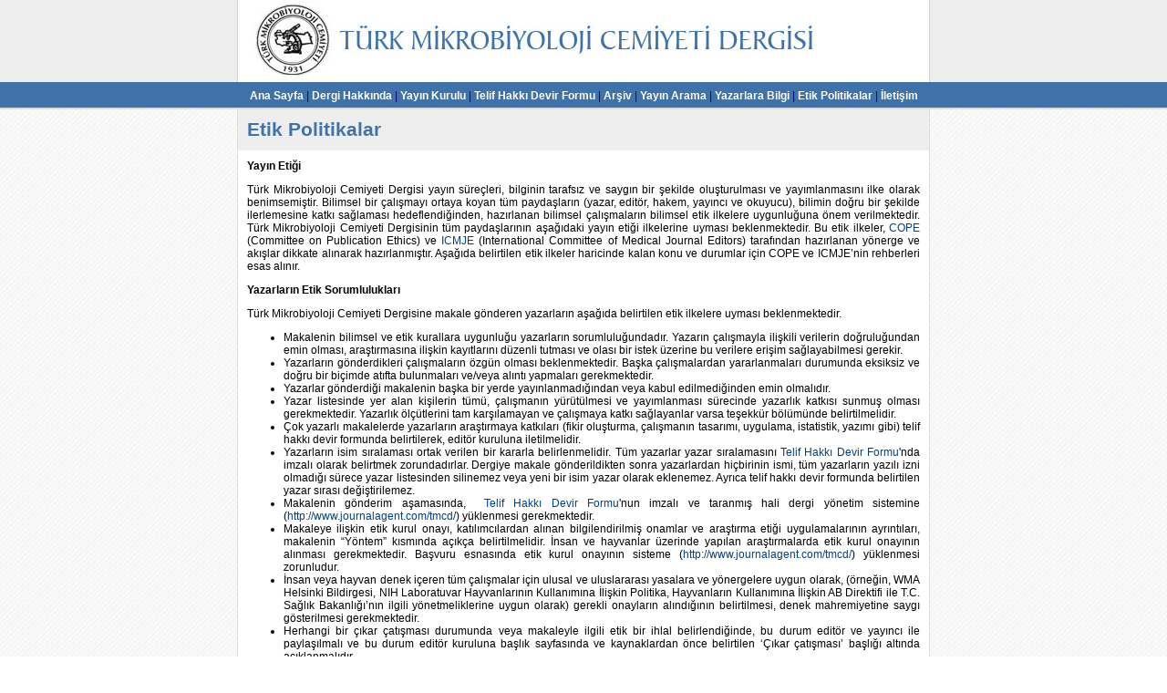

--- FILE ---
content_type: text/html
request_url: https://tmc.dergisi.org/etik-politikalar.php3?id=61
body_size: 5279
content:
<html>
<head>
  <title>Türk Mikrobiyoloji Cemiyeti Dergisi</title>
  <meta http-equiv="Content-Type" content="text/html; charset=UTF-8">
  <meta http-equiv="Content-Type" content="text/html; charset=UTF-8"> 
<META NAME="ROBOTS" CONTENT="INDEX,FOLLOW">
<META HTTP-EQUIV="expires" CONTENT="0">
<meta name="Revisit-After" content="10 Days">
<META NAME="distribution" content="Global">

  <style type="text/css">
  b	  { font-weight: bold;         }
  a	  { text-decoration: none      }
  a:hover { text-decoration: underline }
  .head {
    font-family: Trebuchet MS,Arial, Helvetica;
    font-size: 16pt;
    color: #3F72A9;
  }
  .white {
    font-family: Trebuchet MS,Arial, Helvetica;
    font-size: 12px;
    color: #FFFFFF;
    font-weight: bold;
  }
  .maintable {
     border-left: 1px solid #DDDDDD;
     border-right: 1px solid #DDDDDD;
   }
  table {
    font-family: Arial, Helvetica;
    font-size: 9pt;
  }
  
  .blue {
    font-family: Arial, Helvetica;
    font-size: 9pt;
    color: #004080;
  }
  .bigblue {
    font-family: trebuchet ms, Arial, Helvetica;
    font-size: 16px;
    color: #3F72A9;
  }
  .red {
    font-family: Arial, Helvetica;
    font-size: 9pt;
    color: maroon;
  }
  .normal, input, p, div {
    font-family: Arial, Helvetica;
    font-size: 9pt;
    color: #000000;
  }
  </style>
  <script language="JavaScript">
  <!--
  function openWin(url, width, height) {
    var options = "width=" + width + ",height=" + height + ",";
    options    += "resizable=yes,scrollbars=yes,status=yes,";
    options    += "menubar=no,toolbar=no,location=no,directories=no";
    var newWin  = window.open(url, 'newWin', options);
    newWin.focus();
  }
  //-->
  </script>

</head>
<body bgcolor="#ffffff" background="images/bg.jpg" text="#000000" link="#004080" alink="#004080" vlink="#004080" topmargin=0 leftmargin=0>
<center>
<table border="0" cellspacing="0" cellpadding="0" width="100%">
 <tr>
  <td align=center background="images/header_bg.jpg">
     <table border=0 cellspacing="0" cellpadding="0" width="760">
       <tr><td><img src="images/header_tr.jpg" width=760 height=90 border="0"></td></tr>
     </table>
 </td>
 </tr>
 <tr>
   <td align=center height="30">
     <table border=0 cellspacing="0" cellpadding="0" width="100%">
       <tr><td background="images/bar.jpg" width="50%">&nbsp;</td>
       <td align=center background="images/bar.jpg" height="30" width="760" nowrap>
<font color="navy"> 
<a class="white" href="index.php3">Ana Sayfa</a> | 
<a class="white" href="about.php3?id=61">Dergi Hakkında</a> | 
<a class="white" href="editorial.php3?id=61">Yayın Kurulu</a> | 
<a class="white" href="http://tmc.dergisi.org/pdf/TelifHakkiDevri.pdf" target="_blank">Telif Hakkı Devir Formu</a> | 
<!--<a class="white" href="advisory.php3?id=61">Danışman Kurulu</a> | -->
<!--<a class="white" href="content.php3?id=61">İçindekiler</a> | -->
 
<a class="white" href="archive.php3">Arşiv</a> | 
<a class="white" href="search.php3">Yayın Arama</a> | 
<a class="white" href="instructions.php3?id=61">Yazarlara Bilgi</a> | 
<a class="white" href="etik-politikalar.php3?id=61">Etik Politikalar</a> |
<a class="white" href="mailto:tmcdeditor@gmail.com">İletişim</a>
</font>
       </td>
       <td background="images/bar.jpg" width="50%">&nbsp;</td>
       </td></tr>
     </table>
 </td>
 </tr>
</table>

<table border="0" cellspacing="0" cellpadding="10" width="760" bgcolor="#FFFFFF" class="maintable">
  <tr valign="top">
    <td width="100%" align="left" bgcolor="#EEEEEE"><font class="head"><b>Etik Politikalar</b></font></td>
  </tr>
  <tr valign="top">
    <td width="100%" align="left"><font class="normal"><div align="justify">
<!-- basla -->
<body>
<p style="text-align: justify;"><strong>Yayın Etiği</strong></p>
<p style="text-align: justify;">T&uuml;rk Mikrobiyoloji Cemiyeti Dergisi yayın s&uuml;re&ccedil;leri, bilginin tarafsız ve saygın bir şekilde oluşturulması ve yayımlanmasını ilke olarak benimsemiştir. Bilimsel bir &ccedil;alışmayı ortaya koyan t&uuml;m paydaşların (yazar, edit&ouml;r, hakem, yayıncı ve okuyucu), bilimin doğru bir şekilde ilerlemesine katkı sağlaması hedeflendiğinden, hazırlanan bilimsel &ccedil;alışmaların bilimsel etik ilkelere uygunluğuna &ouml;nem verilmektedir. T&uuml;rk Mikrobiyoloji Cemiyeti Dergisinin t&uuml;m paydaşlarının aşağıdaki yayın etiği ilkelerine uyması beklenmektedir. Bu etik ilkeler, <a href="https://publicationethics.org/">COPE</a> (Committee on Publication Ethics) ve <a href="http://www.icmje.org/recommendations/browse/" target="_blank">ICMJE</a> (International Committee of Medical Journal Editors) tarafından hazırlanan y&ouml;nerge ve akışlar dikkate alınarak hazırlanmıştır. Aşağıda belirtilen etik ilkeler haricinde kalan konu ve durumlar i&ccedil;in COPE ve ICMJE&rsquo;nin rehberleri esas alınır.</p>
<p style="text-align: justify;"><strong>Yazarların Etik Sorumlulukları</strong></p>
<p style="text-align: justify;">T&uuml;rk Mikrobiyoloji Cemiyeti Dergisine makale g&ouml;nderen yazarların aşağıda belirtilen etik ilkelere uyması beklenmektedir.</p>
<ul style="text-align: justify;">
<li>Makalenin bilimsel ve etik kurallara uygunluğu yazarların sorumluluğundadır. Yazarın &ccedil;alışmayla ilişkili verilerin doğruluğundan emin olması, araştırmasına ilişkin kayıtlarını d&uuml;zenli tutması ve olası bir istek &uuml;zerine bu verilere erişim sağlayabilmesi gerekir.</li>
<li>Yazarların g&ouml;nderdikleri &ccedil;alışmaların &ouml;zg&uuml;n olması beklenmektedir. Başka &ccedil;alışmalardan yararlanmaları durumunda eksiksiz ve doğru bir bi&ccedil;imde atıfta bulunmaları ve/veya alıntı yapmaları gerekmektedir.</li>
<li>Yazarlar g&ouml;nderdiği makalenin başka bir yerde yayınlanmadığından veya kabul edilmediğinden emin olmalıdır.</li>
<li>Yazar listesinde yer alan kişilerin t&uuml;m&uuml;, &ccedil;alışmanın y&uuml;r&uuml;t&uuml;lmesi ve yayımlanması s&uuml;recinde yazarlık katkısı sunmuş olması gerekmektedir. Yazarlık &ouml;l&ccedil;&uuml;tlerini tam karşılamayan ve &ccedil;alışmaya katkı sağlayanlar varsa teşekk&uuml;r b&ouml;l&uuml;m&uuml;nde belirtilmelidir.</li>
<li>&Ccedil;ok yazarlı makalelerde yazarların araştırmaya katkıları (fikir oluşturma, &ccedil;alışmanın tasarımı, uygulama, istatistik, yazımı gibi) telif hakkı devir formunda belirtilerek, edit&ouml;r kuruluna iletilmelidir.</li>
<li>Yazarların isim sıralaması ortak verilen bir kararla belirlenmelidir. T&uuml;m yazarlar yazar sıralamasını <a href="http://tmc.dergisi.org/pdf/TelifHakkiDevri.pdf" target="_blank">Telif Hakkı Devir Formu</a>'nda imzalı olarak belirtmek zorundadırlar. Dergiye makale g&ouml;nderildikten sonra yazarlardan hi&ccedil;birinin ismi, t&uuml;m yazarların yazılı izni olmadığı s&uuml;rece yazar listesinden silinemez veya yeni bir isim yazar olarak eklenemez. Ayrıca telif hakkı devir formunda belirtilen yazar sırası değiştirilemez.</li>
<li>Makalenin g&ouml;nderim aşamasında,&nbsp; <a href="http://tmc.dergisi.org/pdf/TelifHakkiDevri.pdf" target="_blank">Telif Hakkı Devir Formu</a>'nun imzalı ve taranmış hali dergi y&ouml;netim sistemine (<a href="http://www.journalagent.com/tmcd/">http://www.journalagent.com/tmcd/</a>) y&uuml;klenmesi gerekmektedir.</li>
<li>Makaleye ilişkin etik kurul onayı, katılımcılardan alınan bilgilendirilmiş onamlar ve araştırma etiği uygulamalarının ayrıntıları, makalenin &ldquo;Y&ouml;ntem&rdquo; kısmında a&ccedil;ık&ccedil;a belirtilmelidir. İnsan ve hayvanlar &uuml;zerinde yapılan araştırmalarda etik kurul onayının alınması gerekmektedir. Başvuru esnasında etik kurul onayının sisteme (<a href="http://www.journalagent.com/tmcd/" target="_blank">http://www.journalagent.com/tmcd/</a>) y&uuml;klenmesi zorunludur.</li>
<li>İnsan veya hayvan denek i&ccedil;eren t&uuml;m &ccedil;alışmalar i&ccedil;in ulusal ve uluslararası yasalara ve y&ouml;nergelere uygun olarak, (&ouml;rneğin, WMA Helsinki Bildirgesi, NIH Laboratuvar Hayvanlarının Kullanımına İlişkin Politika, Hayvanların Kullanımına İlişkin AB Direktifi ile T.C. Sağlık Bakanlığı&rsquo;nın ilgili y&ouml;netmeliklerine uygun olarak) gerekli onayların alındığının belirtilmesi, denek mahremiyetine saygı g&ouml;sterilmesi gerekmektedir.</li>
<li>Herhangi bir &ccedil;ıkar &ccedil;atışması durumunda veya makaleyle ilgili etik bir ihlal belirlendiğinde, bu durum edit&ouml;r ve yayıncı ile paylaşılmalı ve bu durum edit&ouml;r kuruluna başlık sayfasında ve kaynaklardan &ouml;nce belirtilen &lsquo;&Ccedil;ıkar &ccedil;atışması&rsquo; başlığı altında a&ccedil;ıklanmalıdır.&nbsp;&nbsp;</li>
<li>Araştırma i&ccedil;in alınmış finansal destek, bağış vb. yardım s&ouml;z konusu ise araştırma sonunda Destekleyenler başlığı altında belirtilmelidir.</li>
<li>Yazarların yayımlanmış, erken g&ouml;r&uuml;n&uuml;m veya değerlendirme aşamasındaki &ccedil;alışmasıyla ilgili yanlış bir durumu fark etmesi durumunda, dergi edit&ouml;r&uuml;n&uuml; veya yayıncıyı bilgilendirmesi, d&uuml;zeltme veya geri &ccedil;ekme işlemlerinde edit&ouml;rlerle işbirliği yapma y&uuml;k&uuml;ml&uuml;l&uuml;ğ&uuml; bulunmaktadır.</li>
</ul>
<p style="text-align: justify;"><strong>Edit&ouml;rlerin Etik Sorumlulukları</strong></p>
<p style="text-align: justify;">T&uuml;rk Mikrobiyoloji Cemiyeti Dergisi edit&ouml;r ve edit&ouml;r yardımcılarının aşağıdaki etik ilke ve sorumlulukları yerine getirmesi gerekmektedir.</p>
<ul style="text-align: justify;">
<li>Edit&ouml;rler, T&uuml;rk Mikrobiyoloji Cemiyeti Dergisinde yayınlanan her yayından sorumlu olup bu bağlamda; okuyucu ve yazarların bilgi gereksinimlerini karşılama, derginin s&uuml;rekli olarak gelişimini sağlama, dergide yayınlanan &ccedil;alışmaların kalitesini artırma, yayın s&uuml;re&ccedil;lerine ilişkin a&ccedil;ıklık ve şeffaflığı sağlama, etik ilkeleri dikkate alarak t&uuml;m s&uuml;re&ccedil;leri y&uuml;r&uuml;tme gibi rol ve y&uuml;k&uuml;ml&uuml;l&uuml;kleri yerine getirmek zorundadırlar.</li>
<li>Edit&ouml;rler, makalelerin i&ccedil;erik ve yayın s&uuml;recindeki kalitesinden sorumlu olup hatalı durumlarda gerekli d&uuml;zeltmelerin yapılmasını sağlar.</li>
<li>Edit&ouml;rler, hakemlerin, &ccedil;alışmaları tarafsız ve bağımsız olarak değerlendirmelerini sağlama, yeni hakem belirlerken niteliklerini dikkate alma, derginin yayın politikaları ve gelişimine ilişkin s&uuml;rekli etkileşim i&ccedil;erisinde olma, gerektiğinde bilgi ve eğitim toplantıları yapma gibi y&uuml;k&uuml;ml&uuml;l&uuml;kleri yerine getirmelidir.</li>
<li>Edit&ouml;rler, yazarların etnik k&ouml;keni, cinsiyeti, uyruğu, dini ve siyasi &ouml;zelliklerinden bağımsız olarak, dengeli, yansız ve adil şekilde makaleleri değerlendirmekle y&uuml;k&uuml;ml&uuml;d&uuml;r.</li>
<li>Edit&ouml;rler, sisteme y&uuml;klenen makalelere ilişkin t&uuml;m bilgileri, makale yayınlanana kadar gizli tutmak zorundadır. Ayrıca, yazarlara a&ccedil;ıklayıcı ve bilgilendirici şekilde geri bildirim vermelidir.</li>
<li>Edit&ouml;rler, etik ihlale ilişkin bir şikayet olması durumunda, COPE&rsquo;un iş akışlarını dikkate alır.</li>
<li>Edit&ouml;rler, hakem atama konusunda tam yetkili olup yazarlar, edit&ouml;rler ve hakemler arasında &ccedil;ıkar &ccedil;atışmasını korur.</li>
<li>Edit&ouml;rler, hakem havuzunun genişletilmesi, makalenin konu alanına uygun hakemi atamaya &ouml;zen g&ouml;sterilmesi, k&ouml;r hakemlik s&uuml;recinde hakem bilgilerinin gizliliğini sağlama, değerlendirme s&uuml;recinin tarafsız, bilimsel ve nesnel bir şekilde yapılabilmesi i&ccedil;in gerekli bilgi ve desteği sağlama, hakem performansını artırmaya y&ouml;nelik uygulama ve politikaların belirlenmesi gibi &ccedil;alışmaları yerine getirmelidir.</li>
<li>Edit&ouml;rler, değerlendirilen &ccedil;alışmalarda yer alan deneklere veya g&ouml;rsellere ilişkin kişisel verilerin korunmasını sağlamakla y&uuml;k&uuml;ml&uuml;d&uuml;r. &Ccedil;alışmada kullanılan deneklerin/katılımcıların, a&ccedil;ık onayının alındığının belgeli olmadığı durumda &ccedil;alışmayı reddetmek hakkına sahiptir.</li>
<li>Edit&ouml;rler, yayınlanan t&uuml;m makalelerin fikri m&uuml;lkiyet hakkını korumakla, olası ihlallerde derginin ve yazarların haklarını savunmakla y&uuml;k&uuml;ml&uuml;d&uuml;r.</li>
<li>Edit&ouml;rler, yazarlar, hakemler ve diğer edit&ouml;rler arasındaki olası &ccedil;ıkar &ccedil;atışmalarını g&ouml;z &ouml;n&uuml;nde bulundurarak, &ccedil;alışmaların yayın s&uuml;recinin bağımsız ve tarafsız bir şekilde tamamlaması i&ccedil;in gerekli &ouml;nlemleri alır ve saptanan durumlar varsa etik ilkeler doğrultusunda değerlendirir.</li>
</ul>
<p style="text-align: justify;"><strong>Hakemlerin Etik Sorumlulukları</strong></p>
<p style="text-align: justify;">T&uuml;rk Mikrobiyoloji Cemiyeti Dergisine g&ouml;nderilen t&uuml;m &ccedil;alışmalar, nesnel ve bağımsız değerlendirilme olanağı sağlaması nedeniyle "&Ccedil;ift K&ouml;r Hakemlik" y&ouml;ntemiyle değerlendirilmektedir. T&uuml;rk Mikrobiyoloji Cemiyeti Dergisi i&ccedil;in değerlendirme yapan hakemlerin aşağıdaki etik ilkelere uyması beklenmektedir.</p>
<ul style="text-align: justify;">
<li>Hakemler, makaleleri değerlendirirken, yazarların etnik k&ouml;keni, cinsiyeti, uyruğu, dini ve siyasi &ouml;zelliklerinden bağımsız şekilde, zamanında inceleyerek, tarafsız bir değerlendirme yapmalıdır.</li>
<li>Hakemler, makale ile ilgili &ccedil;alışmaları bilerek, herhangi bir telif hakkı ihlali veya intihal fark ettiğinde edit&ouml;re raporlandırmalıdır.</li>
<li>Hakemler, g&ouml;nderilen makaleye ilişkin t&uuml;m bilgileri gizli tutmalıdır.</li>
<li>Hakemler, makaleye ilişkin kendini yetkin hissetmediğinde veya geri d&ouml;n&uuml;ş i&ccedil;in yeterli zamanı olmadığında, edit&ouml;rlere belirtmelidir.</li>
<li>Hakemler, makalenin kalitesini y&uuml;kseltmeye yardımcı olacak y&ouml;nlendirmelerde bulunmalı, &ccedil;alışmayı titizlikle inceleyerek, yorumlarını yapıcı ve nazik bir dille ifade etmelidir.</li>
<li>Hakemlerin, makaleyi &uuml;&ccedil;&uuml;nc&uuml; kişilerle paylaşmamaları gerekir.</li>
<li>Gizlilik ilkesi gereği hakemler, değerlendirme s&uuml;reci tamamlandıktan sonra makalelerin kopyalarını yok etmelidir.</li>
<li>Hakemler, potansiyel &ccedil;ıkar &ccedil;atışmalarının (mali, kurumsal, işbirlik&ccedil;i ya da yazar/yazarlar arasındaki diğer ilişkiler) farkında olmalı ve gerekirse bu konuda edit&ouml;rleri uyarmalıdır.</li>
</ul>
<p style="text-align: justify;"><strong>Yayıncının Etik Sorumlulukları</strong></p>
<p style="text-align: justify;">T&uuml;rk Mikrobiyoloji Cemiyeti Dergisi T&uuml;rk Mikrobiyoloji Cemiyeti&rsquo;nin resmi yayın organıdır. T&uuml;rk Mikrobiyoloji Cemiyeti Dergisi cemiyetin kuruluş amacı doğrultusunda meslek &uuml;yelerinin akademik gelişimine katkı sağlamak &uuml;zere, kar amacı g&uuml;tmeden ve kamu yararı g&ouml;zetilerek yayımlanmaktadır. T&uuml;rk Mikrobiyoloji Cemiyeti Kurulu, derginin yayın s&uuml;re&ccedil;lerine ilişkin olarak aşağıdaki etik sorumlulukların bilincindedir.</p>
<ul style="text-align: justify;">
<li>Bilimsel bir &ccedil;alışmada g&ouml;rev alan t&uuml;m paydaşlar gibi yayıncı olarak, t&uuml;m etik ilkeler kapsamında hareket eder.&nbsp;&nbsp;</li>
<li>Yayımlanan her makalenin telif hakkının korunması ve yayınlanmış her makalenin arşivlenmesi g&ouml;revini &uuml;stlenir.</li>
<li>Bağımsız edit&ouml;r kararının oluşturulmasını g&uuml;venceye alarak, ekonomik veya politik kazan&ccedil;ları g&ouml;zetmeksizin t&uuml;m yayın s&uuml;recinde edit&ouml;rlerin son karar verici olmalarına olanak sağlar.</li>
<li>Kişilerin etik olmayan bir durumla (sahtecilik, &ccedil;arpıtma, dilimleme, sahte yazarlık vb.) karşılaşmaları durumunda &ccedil;ekinmeden yayıncı veya edit&ouml;rlerle iletişime ge&ccedil;meleri i&ccedil;in olanak sağlar.</li>
</ul>
<p style="text-align: justify;">&nbsp;</p>

</body>
  <!-- bitir -->
 </td>
  </tr>
</table>
<table border=0 width=760 cellpadding=0 cellspacing=0>
<tr><td bgcolor=#999999 width=760 height=27>
     <table border=0 cellspacing="0" cellpadding="0" width="100%">
       <tr>
       <td align=center height="30" width="760" nowrap>
<font color="#666666">
<a class="white" href="index.php3">Ana Sayfa</a> |
<a class="white" href="about.php3?id=61">Dergi Hakkında</a> |
<a class="white" href="editorial.php3?id=61">Yayın Kurulu</a> |
<a class="white" href="http://tmc.dergisi.org/pdf/TelifHakkiDevri.pdf" target="_blank">Telif Hakkı Devir Formu</a> |
<!--<a class="white" href="advisory.php3?id=61">Danışman Kurulu</a> |-->

<a class="white" href="archive.php3">Arşiv</a> |
<a class="white" href="search.php3">Yayın Arama</a> |
<a class="white" href="instructions.php3?id=61">Yazarlara Bilgi</a> |
<a class="white" href="etik-politikalar.php3?id=61">Etik Politikalar</a> |
<a class="white" href="mailto:tmcdeditor@gmail.com">İletişim</a>
</font>
       </td>
       </td></tr>
     </table>

</td></tr>
</table>
<br>

<!--<font style="font-size:12px; font-family:Arial; text-decoration:none;">Bu uygulama <a href="http://www.siemens.com/diagnostics" target="_blank"><img src="images/siemens_logo.jpg" border="0" align="absmiddle"></a> Healthcare Diagnostics  tarafından desteklenmektedir.</font>-->
</body>
</html>
